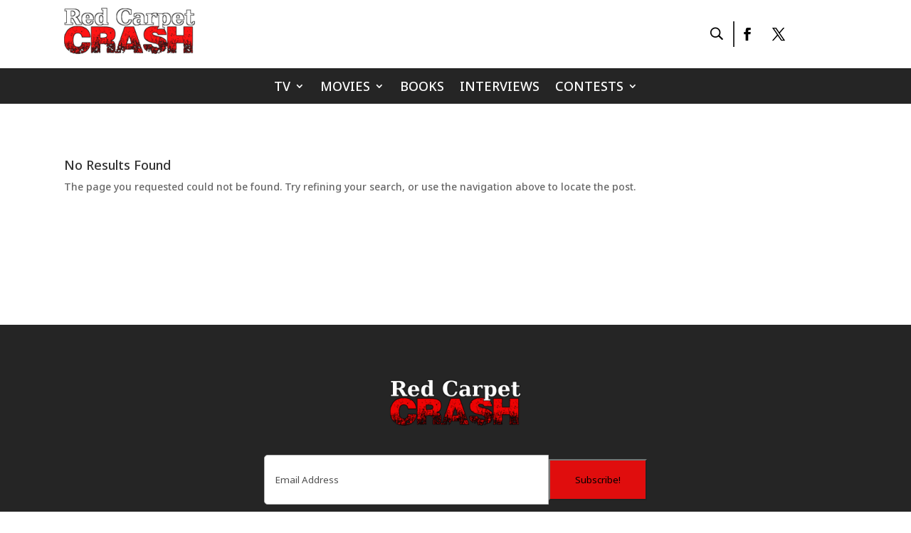

--- FILE ---
content_type: text/html; charset=utf-8
request_url: https://www.google.com/recaptcha/api2/aframe
body_size: 268
content:
<!DOCTYPE HTML><html><head><meta http-equiv="content-type" content="text/html; charset=UTF-8"></head><body><script nonce="x4YsABWIFEYG96Ng6pkTfw">/** Anti-fraud and anti-abuse applications only. See google.com/recaptcha */ try{var clients={'sodar':'https://pagead2.googlesyndication.com/pagead/sodar?'};window.addEventListener("message",function(a){try{if(a.source===window.parent){var b=JSON.parse(a.data);var c=clients[b['id']];if(c){var d=document.createElement('img');d.src=c+b['params']+'&rc='+(localStorage.getItem("rc::a")?sessionStorage.getItem("rc::b"):"");window.document.body.appendChild(d);sessionStorage.setItem("rc::e",parseInt(sessionStorage.getItem("rc::e")||0)+1);localStorage.setItem("rc::h",'1769443000563');}}}catch(b){}});window.parent.postMessage("_grecaptcha_ready", "*");}catch(b){}</script></body></html>